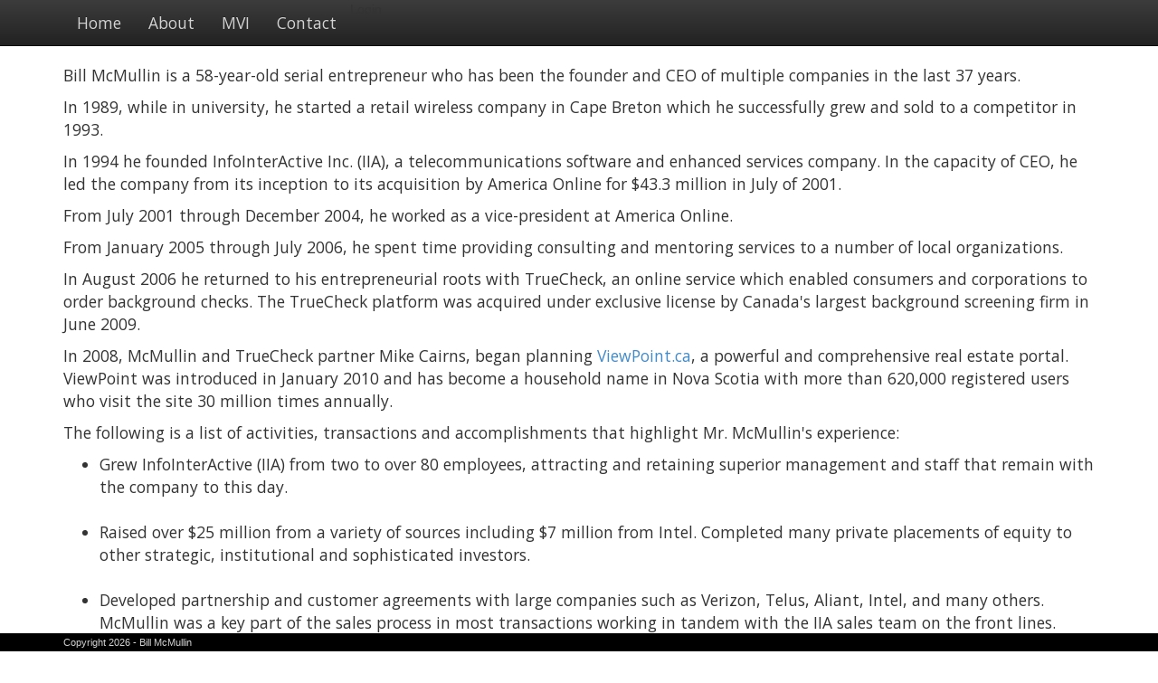

--- FILE ---
content_type: text/html; charset=UTF-8
request_url: http://www.mcmullin.ca/about
body_size: 6285
content:

<!doctype html>
<html>
	<head>
	<title>McMullin.ca</title>
	<meta http-equiv="Content-Type" content="text/html; charset=utf-8"/>
	<meta name="viewport" content="width=device-width, initial-scale=1">
		
		<meta name="description" content="Pull the plug" />
		<meta name="keywords" content='bill mcmullin, mcmullin, bill mcmullin blog'>
		<!-- Latest compiled and minified CSS -->
		
		<script src="//ajax.googleapis.com/ajax/libs/jquery/2.1.1/jquery.min.js"></script>
		<link href='http://fonts.googleapis.com/css?family=Open+Sans' rel='stylesheet'  type='text/css'>
		<link rel="stylesheet" href="https://maxcdn.bootstrapcdn.com/bootstrap/3.2.0/css/bootstrap.min.css">

		<!-- Optional theme -->
		<link rel="stylesheet" href="https://maxcdn.bootstrapcdn.com/bootstrap/3.2.0/css/bootstrap-theme.min.css">

		<!-- Latest compiled and minified JavaScript -->
		<script src="https://maxcdn.bootstrapcdn.com/bootstrap/3.2.0/js/bootstrap.min.js"></script>

		<!-- Include Font Awesome -->
		<link href="/js/froala/css/font-awesome.min.css" rel="stylesheet" type="text/css" />

		<link rel="stylesheet" href="/css/web.css">
		<link rel="stylesheet" href="/css/bill.css">
		
	</head>

<body>
<div class="navbar navbar-inverse navbar-static-top" role="navigation">
	<div class="container">
		<div class="navbar-header">
				  <button type="button" class="navbar-toggle collapsed" data-toggle="collapse" data-target=".navbar-collapse">
					<span class="sr-only">Toggle navigation</span>
					<span class="icon-bar"></span>
					<span class="icon-bar"></span>
					<span class="icon-bar"></span>
					<span class="icon-bar"></span>
				  </button>
				  
		</div>
		<div class="collapse navbar-collapse">
				  <ul class="nav navbar-nav">
					<li><a href="index.php">Home</a></li>
					<li><a href="about.php">About</a></li>
					<li><a href="mvi.php">MVI</a></li>
					<li><a href="contact.php">Contact</a></li>
				  </ul>
		<span class="status">Login</span>
		</div><!--/.nav-collapse -->
	</div>
</div><div style="margin-bottom: 10px;" class="container">																			
							

<p>Bill McMullin is a 58-year-old serial entrepreneur who has been the founder and CEO of multiple companies in the last 37 years.</p>

<p>In 1989, while in university, he started a retail wireless company in Cape Breton which he successfully grew and sold to a competitor in 1993.</p>

<p>In 1994 he founded InfoInterActive Inc. (IIA), a telecommunications software and enhanced services company. In the capacity of CEO, he led the company from its inception to its acquisition by America Online for $43.3 million in July of 2001.</p>

<p>From July 2001 through December 2004, he worked as a vice-president at America Online.</p>

<p>From January 2005 through July 2006, he spent time providing consulting and mentoring services to a number of local organizations.</p>

<p>In August 2006 he returned to his entrepreneurial roots with TrueCheck, an online service which enabled consumers and corporations to order background checks. The TrueCheck platform was acquired under exclusive license by Canada's largest background screening firm in June 2009.</p>

<p>In 2008, McMullin and TrueCheck partner Mike Cairns, began planning <a href="http://www.viewpoint.ca">ViewPoint.ca</a>, a powerful and comprehensive real estate portal.  ViewPoint was introduced in January 2010 and has become a household name in Nova Scotia with more than 620,000 registered users who visit the site 30 million times annually.</p>

<p>The following is a list of activities, transactions and accomplishments that highlight Mr. McMullin's experience:</p>

<ul>
	<li>Grew InfoInterActive (IIA) from two to over 80 employees, attracting and retaining superior management and staff that remain with the company to this day.</li>
	</br>
	<li>Raised over $25 million from a variety of sources including $7 million from Intel.  Completed many private placements of equity to other strategic, institutional and sophisticated investors.</li>
	</br>
	<li>Developed partnership and customer agreements with large companies such as Verizon, Telus, Aliant, Intel, and many others.  McMullin was a key part of the sales process in most transactions working in tandem with the IIA sales team on the front lines.</li>
	</br>
	<li>Took the company public via the Alberta Stock Exchange's capital pool program in 1996 then lead the process of evolving from the ASE to the MSE, then to the TSE and ultimately to the NASDAQ where IIA would become the first and only company in Nova Scotia history to be a fully listed NASDAQ company.</li>
	</br>
	<li>Inventor and patent holder on United States and foreign patents related to online call management.</li>
	</br>
	<li>Managed relationships with strategic, institutional and retail shareholders.  During IIA's period as a public company, was the main investor relations contact with IIA's estimated 5,000 retail shareholders.</li>
	</br>
	<li>In the capacity of Chairman, managed the Board of Directors of the company which included the responsibility for quarterly reporting and compliance activities.</li>
	</br>
	<li>Received numerous awards, most notably the 1999 Ernst & Young Entrepreneur of the Year and in 2000 Business Person of the Year by the Halifax Chamber of Commerce.</li>
</ul>

<p>In addition to the above business activities, McMullin regularly supports a variety of not-for-profit organizations.  In 2001 and 2002 he was the Chairman of the Nova Scotia Chapter of the IWK Hospital Capital Campaign.  McMullin was also a member of the Premier's Advisor Council on Innovation and has held numerous volunteer Board and committee roles.</p>
	
</div>
			
	<div class="footer">
      <div class="container">
      Copyright 2026 - Bill McMullin
      </div>
    </div>
	
	
	<script type="text/javascript">

	  var _gaq = _gaq || [];
	  _gaq.push(['_setAccount', 'UA-992795-1']);
	  _gaq.push(['_trackPageview']);

	  (function() {
	    var ga = document.createElement('script'); ga.type = 'text/javascript'; ga.async = true;
	    ga.src = ('https:' == document.location.protocol ? 'https://ssl' : 'http://www') + '.google-analytics.com/ga.js';
	    var s = document.getElementsByTagName('script')[0]; s.parentNode.insertBefore(ga, s);
	  })();

	</script>
	
</body>
</html>


--- FILE ---
content_type: text/css
request_url: http://www.mcmullin.ca/css/web.css
body_size: 853
content:
--body {
	background-image: url('/media/images/hfxpano1.jpg');
	background-repeat: no-repeat;
}

--.bgbr {
	--border: solid 1px grey;
	border-radius: 10px;
	background-color: rgba(88, 103, 113, 0.7);
	color: white;
}
.navbar-inverse .navbar-nav>li>a {
	color: lightgrey;
}
.footer {
	padding-top: 3px;
	font-size: 75%;
	height: 20px;
	background-color: black;
	width: 100%;
	color: lightgrey;
	position: fixed;
    bottom:0;

}

.img-border {

	border-radius: 10px;
	border-style: outset;
	border-width: 2px;
	
}

.petition-form {
	display: block;
	font-size: 16px;
	padding: 4px;
	margin: 5px;
	border-radius: 5px;
}

form {
	margin: 5% 0%;
	padding: 10px;
	border-radius: 10px;
}

#petition-text {
	text-align: left;
}

.petition {
	
	margin: 10px 0;
	height: 200px;
	padding: 5px;
}

p, ul {
	font-size: 125%;
	font-family: 'Open Sans', sans-serif;
}

--- FILE ---
content_type: text/css
request_url: http://www.mcmullin.ca/css/bill.css
body_size: 302
content:
.box {
	width: 100px;
	text-align: center;
	color: grey;
	border: solid 3px lightblue;
	height: 30px;
	float: left;
}


.paramLabel {
	font-size: 12px;
}

.parm {
	font-size: 12px;
	font-weight: bold;
	padding: 5px;
}

.hide {
	display: none;
}

#radar {
	display: block;
}

.row {
	margin-left: 0px;
}